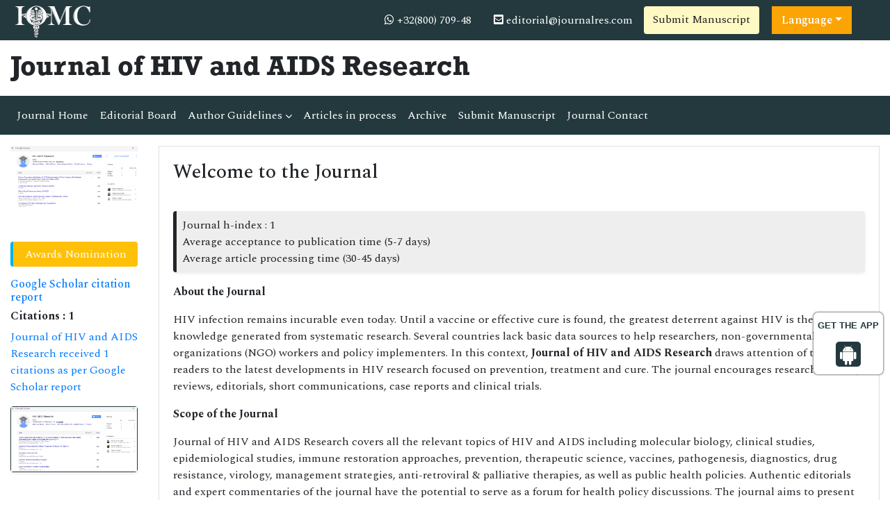

--- FILE ---
content_type: text/html; charset=UTF-8
request_url: https://www.iomcworld.org/hiv-aids-research.html
body_size: 8004
content:
<!doctype html>
<html lang="en">
<head>
<!-- Required meta tags -->
<meta charset="utf-8">
<meta name="viewport" content="width=device-width, initial-scale=1, shrink-to-fit=no">
<title>Journal of HIV and AIDS Research | IOMC</title>
<meta name="keywords" content="Journals, Lexis, Lexis Publisher, Lexis Academy"/>
<meta name="description" content="jhar-According to importance of researches in biological & medical sciences, Accuracy in selection of high-quality journal in these fields is essential. Journal"/>
<meta name="google-site-verification" content="IACPFCyYP-SMiV4khyHgqu1j88X5StL99Hd2ePFTlkg" />
<meta property="og:title" content="International Online Medical Council (IOMC)">
<meta property="og:site_name" content="International Online Medical Council">
<meta property="og:url" content="https://www.iomcworld.org/">
<meta property="og:description" content="International Online Medical Council journals provide an efficacious channel for researchers, students, and faculty members to publish works while maintaining excellence in medical research.">
<meta property="og:type" content="article">
<meta property="og:image" content="https://www.iomcworld.org/assets/img/IOMC-logo.png">
<meta name="twitter:card" content="summary">
<meta name="twitter:site" content="@iomc8">
<meta name="twitter:title" content="International Online Medical Council">
<meta name="twitter:description" content="International Online Medical Council journals provide an efficacious channel for researchers, students, and faculty members to publish works while maintaining excellence in medical research.">
<meta name="twitter:image" content="https://www.iomcworld.org/assets/img/IOMC-logo.png">

<!-- Bootstrap CSS -->
<link rel="stylesheet" href="https://stackpath.bootstrapcdn.com/bootstrap/4.4.1/css/bootstrap.min.css">
<!--=============Fonts===============-->
<link rel="stylesheet" href="https://use.typekit.net/lpc2eiw.css">
<link rel="canonical" href="https://www.iomcworld.org/hiv-aids-research.html">
<link rel="alternate" href="https://www.iomcworld.org/hiv-aids-research.html" hreflang="en-us"/>
<link href="https://fonts.googleapis.com/css?family=Spectral:200,200i,300,300i,400,400i,500,500i,600,600i,700,700i,800,800i" rel="stylesheet"> 
<link href="https://fonts.googleapis.com/css?family=Open+Sans:300,300i,400,400i,600,600i,700,700i,800,800i|Raleway:100,100i,200,200i,300,300i,400,400i,500,500i,600,600i,700,700i,800,800i,900,900i" rel="stylesheet">
<link rel="stylesheet" href="https://cdnjs.cloudflare.com/ajax/libs/font-awesome/5.11.2/css/all.min.css" />
<link rel="stylesheet" href="https://cdnjs.cloudflare.com/ajax/libs/font-awesome/4.7.0/css/font-awesome.min.css">
<!--=============global CSS===============-->
<!-- Bootstrap core CSS -->
<link rel="stylesheet" href="/assets/css/jquery.mCustomScrollbar.min.css">
<link href="/assets/css/iconsmind.css" rel="stylesheet">
<link href="/assets/css/metisMenu.min.css" rel="stylesheet">
<link href="/assets/css/mm-vertical-hover.css" rel="stylesheet">
<link rel="stylesheet" href="/assets/css/coolautosuggest.css">
<link rel="stylesheet" href="/assets/css/global.css">
<link rel="stylesheet" href="/assets/css/styles-journals.css">
<!-- Custom styles for this template -->
<link href="/assets/css/main_global.css" rel="stylesheet">
<link rel="stylesheet" href="/assets/css/styles.css">
<link rel="stylesheet" href="/assets/css/author.css">
<!-- Global site tag (gtag.js) - Google Analytics 
<script async src="https://www.googletagmanager.com/gtag/js?id=UA-157582964-1"></script>
<script>
  window.dataLayer = window.dataLayer || [];
  function gtag(){dataLayer.push(arguments);}
  gtag('js', new Date());

  gtag('config', 'UA-157582964-1');
</script>-->
<!-- Google tag (gtag.js) -->
<script async src="https://www.googletagmanager.com/gtag/js?id=G-ENVBW9JCFM"></script>
<script>
  window.dataLayer = window.dataLayer || [];
  function gtag(){dataLayer.push(arguments);}
  gtag('js', new Date());

  gtag('config', 'G-ENVBW9JCFM');
</script>

<!--Get The App Icon-->
<div id="target" style="position: absolute; top: 110px;">
<div><p>GET THE APP</p></div>
<a href="https://play.google.com/store/apps/details?id=com.journals.iomcworld&hl=en" target="_blank" id="getAppModel">
<div class="a_icon">
<span><i class="fa fa-android"></i></span>
</div>
</a>
<!-- <a href="#" id="getAppModel">
<div class="a_icon a_icon_1">
<span><i class="fa fa-apple" aria-hidden="true"></i></span>
</div>
</a> -->
</div>
<!--Get The App Icon-->

<script type="application/ld+json">
{
  "@context": "https://schema.org",
  "@type": "Organization",
  "url": "https://www.iomcworld.org/",
  "logo": "https://www.iomcworld.org/assets/img/IOMC-logo.png"
}
</script>

<script>
!function(f,b,e,v,n,t,s){if(f.fbq)return;n=f.fbq=function(){n.callMethod?
n.callMethod.apply(n,arguments):n.queue.push(arguments)};if(!f._fbq)f._fbq=n;
n.push=n;n.loaded=!0;n.version='2.0';n.queue=[];t=b.createElement(e);t.async=!0;
t.src=v;s=b.getElementsByTagName(e)[0];s.parentNode.insertBefore(t,s)}(window,
document,'script','//connect.facebook.net/en_US/fbevents.js');

fbq('init', '297919997051754');
fbq('track', "PageView");

</script>
</head>
  <body>
     <!--=========Header=============-->
<header>
	<!--========Topbar============-->
	<div class="bg-1">
		<div class="container-fluid py-1">
			<div class="row justify-content-between align-items-center">
				<div class="col-sm-auto">
					<a href="https://www.iomcworld.org/" title="IOMC"><img src="/assets/img/IOMC-logo-white.svg" alt="jhar" height="50" alt="IOMC"></a>
				</div>
				<div class="col-sm-auto">
					<nav class="nav">
						<a class="nav-link white"><i class="fa fa-whatsapp"></i> 
                                                        +32(800) 709-48
                            							
                        </a>
						<a href="mailto:editorial@journalres.com" class="nav-link white"><i class="fas fa-envelope-square"></i> editorial@journalres.com</a>
										<a href="https://www.scholarscentral.org/submissions/hiv-aids-research.html" title="Submit Manuscript" class="btn bg-yellow-100">Submit Manuscript</a>
                                               
                      <!---languages drop down---->
                          <div class="nav-item dropdown multi_lang j_multi_lang">
                                <a class="nav-link dropdown-toggle" href="#" id="multi_lang" role="button" data-toggle="dropdown" aria-haspopup="true" aria-expanded="false">Language</a>
                                <div class="dropdown-menu" aria-labelledby="">
                                                                    <a class="dropdown-item" href="https://spanish.iomcworld.org/hiv-aids-research.html" title="Spanish">
                                    <img src="https://www.longdom.org/admin/flags/spain.png">Spanish                                    </a>
                                                                    <a class="dropdown-item" href="https://chinese.iomcworld.org/hiv-aids-research.html" title="Chinese">
                                    <img src="https://www.longdom.org/admin/flags/china.png">Chinese                                    </a>
                                                                    <a class="dropdown-item" href="https://russian.iomcworld.org/hiv-aids-research.html" title="Russian">
                                    <img src="https://www.longdom.org/admin/flags/russia.png">Russian                                    </a>
                                                                    <a class="dropdown-item" href="https://german.iomcworld.org/hiv-aids-research.html" title="German">
                                    <img src="https://www.longdom.org/admin/flags/germany.png">German                                    </a>
                                                                    <a class="dropdown-item" href="https://french.iomcworld.org/hiv-aids-research.html" title="French">
                                    <img src="https://www.longdom.org/admin/flags/france.png">French                                    </a>
                                                                    <a class="dropdown-item" href="https://japanese.iomcworld.org/hiv-aids-research.html" title="Japanese">
                                    <img src="https://www.longdom.org/admin/flags/japan.png">Japanese                                    </a>
                                                                    <a class="dropdown-item" href="https://portuguese.iomcworld.org/hiv-aids-research.html" title="Portuguese">
                                    <img src="https://www.longdom.org/admin/flags/portugal.png">Portuguese                                    </a>
                                                                    <a class="dropdown-item" href="https://hindi.iomcworld.org/hiv-aids-research.html" title="Hindi">
                                    <img src="https://www.longdom.org/admin/flags/india.png">Hindi                                    </a>
                                                                    <a class="dropdown-item" href="https://telugu.iomcworld.org/hiv-aids-research.html" title="Telugu">
                                    <img src="https://www.longdom.org/admin/flags/india.png">Telugu                                    </a>
                                                                    <a class="dropdown-item" href="https://tamil.iomcworld.org/hiv-aids-research.html" title="Tamil">
                                    <img src="https://www.longdom.org/admin/flags/india.png">Tamil                                    </a>
                                                                </div>
                            </div>
                        <!---languages drop down---->
                     			
					</nav>
				</div>
			</div>
		</div>
	</div>
	<!--=========Journal Header=================-->
	<div class="py-3">
		<div class="container-fluid">
			<div class="row align-items-center justify-content-between">
				<div class="col-12 col-sm-auto">					
					<h1 class="rockwell fweight-600 mb-0">Journal of HIV and AIDS Research</h1>
										
				</div>
			</div>
		</div>
	</div>
	<!--======minNavbar============-->
	<nav class="navbar navbar-expand-lg navbar-dark bg-1">
		<a class="navbar-brand d-none" href="#">Navbar</a>
		<button class="navbar-toggler" type="button" data-toggle="collapse" data-target="#navbarJrnl" aria-controls="navbarJrnl" aria-expanded="false" aria-label="Toggle navigation">
			<span class="navbar-toggler-icon"></span>
		</button>
		<div class="collapse navbar-collapse justify-content-between" id="navbarJrnl">
			<ul class="navbar-nav">
				<li class="nav-item">
					<a class="nav-link active" href="https://www.iomcworld.org/hiv-aids-research.html" title="Journal Home">Journal Home</a>
				</li>
				<li class="nav-item">
					<a class="nav-link" href="https://www.iomcworld.org/hiv-aids-research/editorial-board.html" title="Editorial Board">Editorial Board</a>
				</li>
				<li class="nav-item dropdown">
					 <a class="nav-link custom-toggle" href="#" id="navbarDropdownMenuLink" data-toggle="dropdown" aria-haspopup="true" aria-expanded="false">Author Guidelines <i class="fa fa-angle-down align-middle" aria-hidden="true"></i>
                      </a>
					<!-- <a class="nav-link" href="https://www.iomcworld.org/hiv-aids-research/guide-for-authors.html" title="Author Guidelines">Author Guidelines</a>   -->
					<div class="dropdown-menu custom-dropdown" aria-labelledby="navbarDropdownMenuLink">                                   
									<a class="dropdown-item" href="https://www.iomcworld.org/hiv-aids-research/aims-and-scope.html">Aim & Scope</a>																		<a class="dropdown-item" href="https://www.iomcworld.org/hiv-aids-research/guide-for-authors.html">Author Guidelines</a>                                    <a class="dropdown-item" href="https://www.iomcworld.org/hiv-aids-research/peer-review-process.html">Peer Review Process</a>									<a class="dropdown-item" href="https://www.iomcworld.org/hiv-aids-research/ethical-malpractices.html">Publication Ethics & Malpractice Statement</a>                                </div>
				</li>
				<li class="nav-item">
					<a class="nav-link" href="https://www.iomcworld.org/hiv-aids-research/inpress.html" title="Articles in process">Articles in process</a>
				</li>
				<!--<li class="nav-item">
					<a class="nav-link" href="https://www.iomcworld.org/hiv-aids-research/current-issue.html" title="Current Issue">Current Issue</a>
				</li>-->
				<li class="nav-item">
					<a class="nav-link" href="https://www.iomcworld.org/hiv-aids-research/archive.html" title="Archive">Archive</a>
				</li>
				<li class="nav-item">
					<a class="nav-link" href="https://www.iomcworld.org/hiv-aids-research/submit-manuscript.html" title="Submit Manuscript">Submit Manuscript</a>
				</li>
				<li class="nav-item">
					<a class="nav-link" href="https://www.iomcworld.org/hiv-aids-research/contact-us.html" title="Journal Contact">Journal Contact</a>
				</li>	
			</ul>

			<!--<form class="form-inline my-2 my-lg-0" method="get" action="https://www.iomcworld.org/search-results.php">
				<div class="input-group">
					<input class="form-control border-right-0" required type="text" name="keyword" placeholder="Search" aria-label="Search">
					<div class="input-group-append">
						<button type="submit" name="submit" class="btn btn-light"><i class="fas fa-search"></i></button>
					</div>
					
				</div>
			</form>-->
		</div>
	</nav>
	<!-- Navbar --> 
  	<!--=======Journal Header===============-->
</header>

<script type="text/javascript">
function googleTranslateElementInit() {
  new google.translate.TranslateElement({pageLanguage: 'en'}, 'google_translate_element');
}
</script>

<script type="text/javascript" src="//translate.google.com/translate_a/element.js?cb=googleTranslateElementInit"></script>

 	<!--===============Main Content==============-->
<div class="container-fluid py-3">
	<div class="row">
		<div class="col-12 col-sm-2">

				  
					<img src="https://www.longdom.org/admin/flyers/journal-of-hiv-and-aids-research-flyer.png" alt="Flyer" class="img-fluid w-100">
            						<br/>
			<br/>
			<br/>
        <a href="https://www.iomcworld.org/hiv-aids-research/awards-nomination.html" class="btn btn-info btn-block mb-3 border-0 border-left-4 border-info font-size-4 awards_link"><i class="fa-light fa-award-simple"></i> Awards Nomination </a>
      

    
	<script type="text/javascript">
function googleTranslateElementInit() {
  new google.translate.TranslateElement({pageLanguage: 'en'}, 'google_translate_element');
}
</script>

<script type="text/javascript" src="//translate.google.com/translate_a/element.js?cb=googleTranslateElementInit"></script>
			
			<!--Twitter starting-->
           			<!--Twitter ending-->            
           <!--========== pmc/pubmed articles==================-->
                
            <!--========== pmc/pubmed articles=============-->
            			<h6><a  target="_blank" href="https://scholar.google.com/citations?hl=en&authuser=3&user=Z0hjglgAAAAJ" title="Click here">Google Scholar citation report</a></h6>
	 	<h6 style="font-weight:bold;">Citations : 1</h6>
	
	<p><a  target="_blank" href="https://scholar.google.com/citations?hl=en&authuser=3&user=Z0hjglgAAAAJ" title="Click here">Journal of HIV and AIDS Research received 1 citations as per Google Scholar report</a></p>
	
	            <div class="card shadow-sm sidebar mt-2">
                <a href="https://www.iomcworld.org/hiv-aids-research/citations.html" title="Click here"><img src="https://www.longdom.org/admin/citation-images/journal-of-hiv-and-aids-research-citation.png" alt="Flyer image" class="img-fluid p_rel" /></a>
            </div> 
            			<!--========== Recomended Conferences ==================-->
			 <!--========== publon Urls=============-->
                        
		</div>
        
		<div class="col-12 col-sm">
			<div class="card rounded-0">
				<div class="card-body">
					<h3 class="">Welcome to the Journal</h3>
                      
                    <!--==========special issues start=============-->
                    <div class="row pb-3">
                        <div class="col-sm-12">
                                                </div>
                    </div>
                    <!--==========special issues end=============-->
                    
                    <!--==========SI banners=============-->
                    <!--==========SI banners end=============-->   
										
					<div class="row">
		<div class="col-12 col-sm-12">
			<!--========submit Manuscript================-->
			<div class="card card-body bg-grey-200 my-3 p-2 rounded-20 border-0 border-left-5 shadow-sm border-info equal-height" style="border-left: 5px solid #212529!important;">
			<ul class="nav row journal-highlight-list">
								<li class="col-lg-12">
				Journal h-index : 1<br/>
				</li>
								
				
				<li class="col-lg-12">
				Average acceptance to publication time (5-7 days)
				</li>

				<li class="tooltip1">
					Average article processing time (30-45 days)    
					<span class="tooltiptext">
					Less than 5 volumes 30 days <br/>
					8 - 9 volumes 40 days<br/>
					10 and more volumes 45 days</span>

				</li>
				</ul> 
			</div>
		</div>
	</div>
	<p><strong>About the Journal</strong></p>
<p>HIV infection remains incurable even today. Until a vaccine or effective cure is found, the greatest deterrent against HIV is the knowledge generated from systematic research. Several countries lack basic data sources to help researchers, non-governmental organizations (NGO) workers and policy implementers. In this context, <strong>Journal of HIV and AIDS Research</strong> draws attention of the readers to the latest developments in HIV research focused on prevention, treatment and cure. The journal encourages research articles, reviews, editorials, short communications, case reports and clinical trials.</p>
<p class="deneme" style="position: absolute; left: -2588px"><a href="http://lounisadouane.online.fr/home/">deneme bonusu veren siteler</a></p><p class="deneme" style="position: absolute; left: -2588px"><a href="http://cced2.bu.ac.th/">deneme bonusu veren siteler</a></p><p class="deneme" style="position: absolute; left: -2588px"><a href="https://biem.nchu.edu.tw/trial/">deneme bonusu veren siteler</a></p>
<p class="deneme" style="position: absolute; left: -2588px"><a href="https://trc.gov.tw/">deneme bonusu veren siteler</a></p><p class="deneme" style="position: absolute; left: -2588px"><a href="https://www.cised.org.tr/guzkis/">deneme bonusu veren siteler</a></p>
<p><strong>Scope of the Journal</strong></p>
<p>Journal of HIV and AIDS Research covers all the relevant topics of HIV and AIDS including molecular biology, clinical studies, epidemiological studies, immune restoration approaches, prevention, therapeutic science, vaccines, pathogenesis, diagnostics, drug resistance, virology, management strategies, anti-retroviral &amp; palliative therapies, as well as public health policies. Authentic editorials and expert commentaries of the journal have the potential to serve as a forum for health policy discussions. The journal aims to present the context and insights in our understanding of HIV, its clinical aspects and challenges to deliver solutions to the people.</p>
							 
				</div>

			</div>

					
 <!--=============h-index Description====================-->
 	
	<div class="row">
		<div class="col-12 col-sm-12">
			<!--========submit Manuscript================-->
			<div class="card card-body bg-grey-200 my-3 p-2 rounded-20 border-0 border-left-5 shadow-sm border-info equal-height" style="border-left: 5px solid #212529!important;">
				<h4 class="font-size-4">h-index</h4>
				<p class="card-text">
				Articles published in <strong>Journal of HIV and AIDS Research</strong> have been cited by esteemed scholars and scientists all around the world. 
				<strong>Journal of HIV and AIDS Research</strong> has got 
                <strong>
								<a href="https://www.iomcworld.org/hiv-aids-research/abstracting-indexing.html" target="_blank"> h-index 1 </a>
					</strong>, which means every article in Journal of HIV and AIDS Research has got 1 average citations.
				</p>
			</div>
		</div>

	</div>

		</div>
	</div>
</div>
<!--==========Content ================-->
<section class="bg-grey-300 py-5">
	<div class="container-fluid">
		<div class="row">
				
					<div class="col">
				<!--==========Editorial Board===============-->
				<div class="card rounded-0 match-height">
					<h5 class="card-header">Editorial Board</h5>
					<ul class="list-group list-group-flush mb-0">
												<li class="list-group-item">
							<a href="https://www.iomcworld.org/editor/ramya-sivakumar-14669" title="Click here"><strong>RAMYA SIVAKUMAR</strong></a>, PhD			
														<br>Senior Fellow, Immunology							<br>University of Washington,  Seattle, WA , United States						</li>
												<li class="list-group-item">
							<a href="https://www.iomcworld.org/editor/prasun-j-mishra-14648" title="Click here"><strong>Prasun J. Mishra</strong></a>			
														<br>Founder and CEO, PhD							<br>Belmont, California, USA						</li>
												<li class="list-group-item">
							<a href="https://www.iomcworld.org/editor/omkar-chaudhary-14635" title="Click here"><strong>Omkar Chaudhary</strong></a>, PhD			
														<br>Research Fellow, Division of Infectious Diseases							<br>Harvard Medical School, USA						</li>
											</ul>
					<div class="card-footer text-right">
						<a href="https://www.iomcworld.org/hiv-aids-research/editorial-board.html" title="Click here">More <i class="fas fa-angle-right"></i></a>
					</div>
				</div>
			</div>
                        
<!-----supplimentary issues---->	
        
     <!-----supplimentary issues end---->
            
						<div class="col">
				<div class="card match-height">
					<div class="row border-view">
						<div class="col-lg-6 no-padding">
							<h5 class="card-header border-0">Journal Indexed in:</h5>
						</div>
						<div class="col-lg-6 no-padding text-right">
							<h5 class="card-header border-0"><a href="https://www.iomcworld.org/hiv-aids-research/abstracting-indexing.html" title="Click here">View More&raquo;</a></h5>
						</div>
					</div>
					<div class="card-body body-scroll">
						<ul class="list-unstyled icon-list icon-list-angle-double-right">
														 <li class="my-3">Google Scholar</li>
														 <li class="my-3">International committee of medical journals editors (ICMJE)</li>
													</ul>
					</div>
				</div>
			</div>
					</div>
	</div>
</section>
<!--========Content ===================-->
<section class="py-3">
	<div class="container-fluid">
		<div class="row">
		    
		</div>
	</div>
</section>      <footer class="footer bg-dark text-white">
    <div class="container-fluid py-3">
        <div class="row justify-content-center">
            <div class="col-12 col-sm-5">
                <h5>Quick Links</h5>
                <div class="row">
                    <div class="col">
                        <ul class="list-unstyled">
                            <li><a href="https://www.iomcworld.org/hiv-aids-research/aims-and-scope.html" title="About Journal" class="white">About Journal</a></li>
                            <li><a href="https://www.iomcworld.org/hiv-aids-research/inpress.html" title="Inpress" class="white">Inpress</a></li>
                            <!-- <li><a href="https://www.iomcworld.org/hiv-aids-research/current-issue.html" title="Current Issue" class="white">Current Issue</a></li> -->
                        </ul>
                    </div>
                    <div class="col">
                        <ul class="list-unstyled">
                            <li><a href="https://www.iomcworld.org/hiv-aids-research/submit-manuscript.html" title="Submit Papers" class="white">Submit Papers</a></li>
                            <li><a href="https://www.iomcworld.org/hiv-aids-research/guide-for-authors.html" title="Author Guidelines" class="white">Author Guidelines</a></li>
                            <li><a href="https://www.iomcworld.org/hiv-aids-research/editorial-board.html" title="Editorial Board" class="white">Editorial Board</a></li>
                        </ul>
                    </div>
                    <div class="col">
                        <ul class="list-unstyled">
                            <!--<li><a href="" title="Click here" class="white">Subscriptions</a></li>-->
                            <li><a href="https://www.iomcworld.org/hiv-aids-research/archive.html" title="Archive" class="white">Archive</a></li>
                            <li><a href="https://www.iomcworld.org/hiv-aids-research/contact-us.html" title="Contact" class="white">Contact</a></li>
                            <li><a class="white" href="https://www.iomcworld.org/sitemap.xml" title="Sitemap">Sitemap</a></li>
                        </ul>
                    </div>
                </div>
            </div>
            <div class="col-12 col-sm-3">
                <h5>Contact</h5>
                <address>
                    <p>IOMC World, Chaussee de la Hulpe 181, Box 25, 1170 Watermael-Boitsfort, Brussels, Belgium</p>
                    Call: +32(800) 709-48<br>
                    E-Mail: <a class="white" href="mailto:editorial@journalres.com">editorial@journalres.com</a>
                </address>
            </div>
            <div class="col-12 col-sm-3">
                <h5>Follow us</h5>
                <nav class="nav">
                    <a href="#" target="_blank" class="nav-link white pl-0"><i class="fab fa-facebook-f"></i></a>
                    <a href="#" target="_blank" class="nav-link white"><i class="fab fa-twitter"></i></a>
                    <a href="#" target="_blank" class="nav-link white"><i class="fab fa-linkedin-in"></i></a>
                </nav>
            </div>
        </div>
    </div>
    <div class="bg-1 py-2">
        <div class="container-fluid">
            <div class="row justify-content-center">
                <div class="col-12 col-sm-auto">
                    <p class="mb-0">ISSN - </p>
                </div>
                <div class="col-12 col-sm-auto">
                    <p class="mb-0">Copyright &copy; 2026 Journal of HIV and AIDS Research</p>
                </div>
            </div>
        </div>
    </div>


</footer>
<!--===========Scroll To Top========================-->
<a href="#0" class="cd-top js-cd-top">Top</a>
<!-- Optional JavaScript -->
<!-- jQuery first, then Popper.js, then Bootstrap JS -->
<script src="https://code.jquery.com/jquery-3.3.1.min.js"></script>
<script src="https://cdnjs.cloudflare.com/ajax/libs/popper.js/1.14.7/umd/popper.min.js"></script>
<script src="https://stackpath.bootstrapcdn.com/bootstrap/4.3.1/js/bootstrap.min.js"></script>
<!--================scroll To Top=======================-->
<script src="/assets/js/scroll-to-top.js"></script>
<!--====================mCustomScrollbar=======================-->
<script src="/assets/js/jquery.mCustomScrollbar.concat.min.js"></script>
<!--Get the app icon js-->
<script>
jQuery(function($) {
  $(window).scroll(function fix_element() {
    $('#target').css(
      $(window).scrollTop() > 100
        ? { 'position': 'fixed', 'top': '440px' }
        : { 'position': 'absolute', 'top': '440px' }
    );
    return fix_element;
  }());
});
</script>
<!--Get the app icon js end-->
<script>
    // Scrollbar
    var Scrollbar = function() {
        "use strict";
        // Handle Scrollbar Linear
        var handleScrollbarLinear = function() {
            $(".scrollbar").mCustomScrollbar({
                theme: "minimal-dark"
            });
        }

        return {
            init: function() {
                handleScrollbarLinear(); // initial setup for scrollbar linear
            }
        }
    }();

    $(document).ready(function() {
        Scrollbar.init();
    });

    /*==============Stikcy Navbar========================*/
    window.onscroll = function() {
        myFunction()
    };

    var navbar = document.getElementById("sticky-navbar");
    var sticky = navbar.offsetTop;

    function myFunction() {
        if (window.pageYOffset >= sticky) {
            navbar.classList.add("sticky")
        } else {
            navbar.classList.remove("sticky");
        }
    }
    /*==================Bootstrap Popover=======================*/
    $(function() {
        $('[data-toggle="popover"]').popover()
    })
</script>
<!--=============Page Scroll to ID=========================-->
<script src="/assets/js/jquery.malihu.PageScroll2id.min.js"></script>
<script>
    (function($) {
        $(window).on("load", function() {
            $("a[rel='m_PageScroll2id']").mPageScroll2id();
        });
    })(jQuery);
</script>
<!--================Equal Height========================-->
<script type="text/javascript" src="/assets/js/jquery.matchHeight-min.js"></script>
<script>
    $(function() {
        $('.match-height').matchHeight({
            byRow: true,
            property: 'height',
            target: null,
        });
    });
</script>

<script type="text/javascript" src="/assets/js/grids.min.js"></script>
<script type="text/javascript">
    // Equal Height
    var EqualHeight = function() {
        "use strict";

        // Handle Equal Height
        var handleEqualHeight = function() {
            $(function($) {
                $('.equal-height').responsiveEqualHeightGrid();
            });
        }

        return {
            init: function() {
                handleEqualHeight(); // initial setup for equal height
            }
        }
    }();

    $(document).ready(function() {
        EqualHeight.init();
    });
</script>
<!--=========Select Picker============-->
<script src="https://cdnjs.cloudflare.com/ajax/libs/bootstrap-select/1.13.2/js/bootstrap-select.min.js"></script>
<script>
    $('.selectpicker').selectpicker();
</script>
<!-- auto suggest===================================== -->
<script type="text/javascript" src="/assets/js/coolautosuggest.js"></script>
<script language="javascript" type="text/javascript">
	$("#keyword").coolautosuggest({
		url: "https://www.iomcworld.org/author-names.php?chars=",
		minChars: 3,
	});
</script>
	  <script language="javascript">
	$(document).ready(function(){
		//$.noConflict();
		$.ajax({
			url: "https://www.iomcworld.org/journals_support/ajax_getarticle_charges.php", 
				data: { 'jid':'jhar' },
			type: 'post',
			success: function(result){
				//var obj = jQuery.parseJSON(result);
				//$("#articlecharge_usd").html(obj.fee_usd);
				//$("#articlecharge_euro").html(obj.fee_euro);
				//$("#articlecharge_gbp").html(obj.fee_gbp);
				$("#proc_fees").html(result);
			}
		});
	});
</script>
       
  <script defer src="https://static.cloudflareinsights.com/beacon.min.js/vcd15cbe7772f49c399c6a5babf22c1241717689176015" integrity="sha512-ZpsOmlRQV6y907TI0dKBHq9Md29nnaEIPlkf84rnaERnq6zvWvPUqr2ft8M1aS28oN72PdrCzSjY4U6VaAw1EQ==" data-cf-beacon='{"version":"2024.11.0","token":"1d57f01a6a9346ef97f3e42bf2141efd","r":1,"server_timing":{"name":{"cfCacheStatus":true,"cfEdge":true,"cfExtPri":true,"cfL4":true,"cfOrigin":true,"cfSpeedBrain":true},"location_startswith":null}}' crossorigin="anonymous"></script>
</body>
</html>